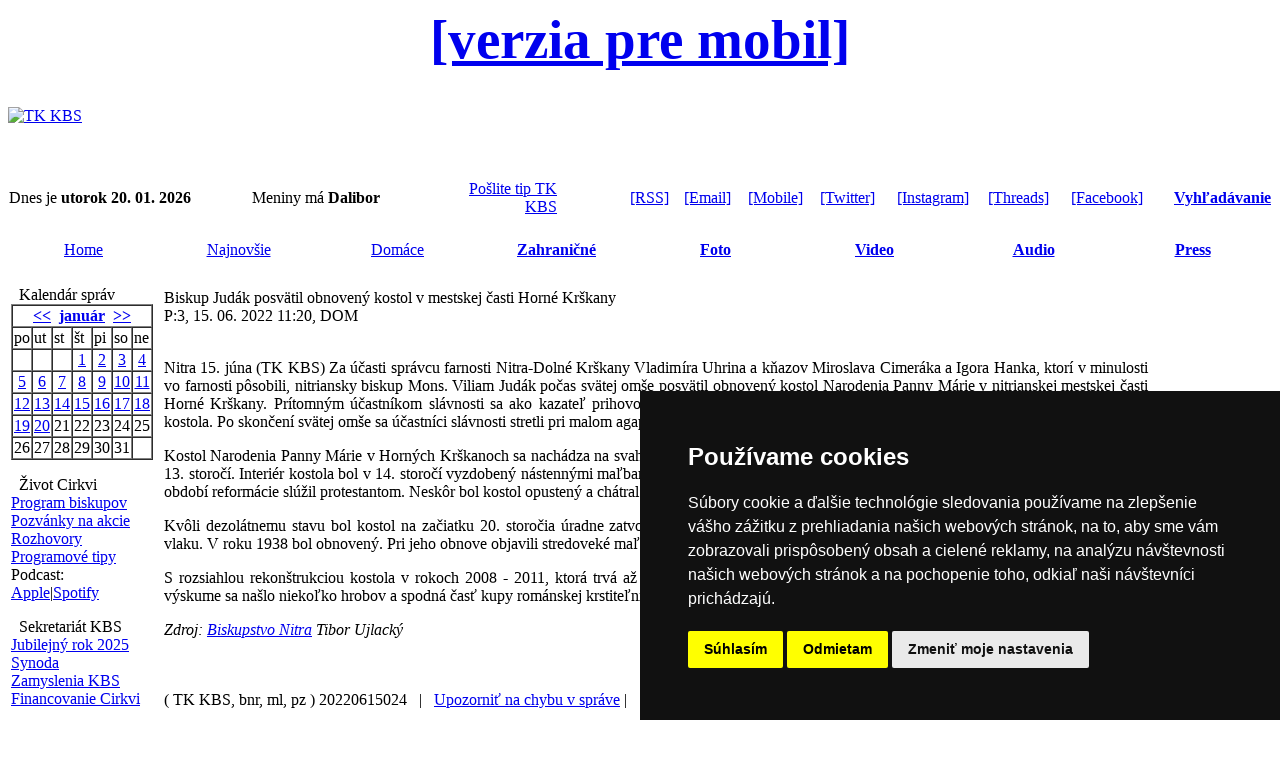

--- FILE ---
content_type: text/javascript
request_url: https://tkkbs.sk/javascript/ScriptTKKBS.js
body_size: 1623
content:
	function copy(lingua){
		var urlLocation = document.location.href;
		//recupero il testo in lingua da inserire 
		var j=getTestoCopyByLingua(lingua,urlLocation);
		m = document.getElementsByTagName("body")[0];
		var f = document.createElement("div");
    	f.style.overflow = "hidden";
    	f.style.color = "#000000";
    	f.style.backgroundColor = "transparent";
    	f.style.textAlign = "left";
    	f.style.textDecoration = "none";
    	f.style.border = "none";
		if (typeof window.getSelection != "undefined") {
    		var n = window.getSelection();
    		if (n.toString()) if (typeof n.setBaseAndExtent != "undefined") {
	   
			   var p = n.getRangeAt(0);
    		    f.style.width = 0.1;
    	        f.style.height = 0.1;
    	        f.style.position = "absolute";
    	        f.style.top = "-1000px";
    	        f.style.left = "-1001px";
    	        f.appendChild(p.cloneContents());
    	        f.appendChild(document.createElement("br"));
    	        f.appendChild(document.createElement("br"));
    	        var A = document.createElement("span");
    	        A.innerHTML = j;
    	        f.appendChild(A);
    	        f.appendChild(document.createElement("br"));
    	        j = f.innerText.length;
    	        m.appendChild(f);
    	        if (f.innerText.length != j) f.style.overflow = "";
    		        n.selectAllChildren(f);
    			    window.setTimeout(function () {
    	            	f.parentNode.removeChild(f);
    	           		window.getSelection().setBaseAndExtent(p.startContainer, p.startOffset, p.endContainer, p.endOffset)
    	       		}, 0)
    		} 
    		else {
			
	    		h = document.createElement("div");
	    		//h.style.display = "none";
	    		m.appendChild(h);
    	    	f.innerHTML = "<br>" + j + "<br>";
	    	    h.appendChild(document.createElement("br"));
    			h.appendChild(f);
    			h.appendChild(document.createElement("br"));
    			m = document.createRange();
	    		m.selectNode(f);
    			n.addRange(m);
    			window.setTimeout(function () {
    				h.parentNode.removeChild(h)
	    		}, 0)
    		}
    	} 
    	else {
	  
    		var t = document.documentElement.scrollLeft || document.body.scrollLeft,
				u = document.documentElement.scrollTop || document.body.scrollTop;
    		h = document.createElement("div");
    		h.style.visibility = "hidden";
    	    h.style.overflow = "hidden";
    	    h.style.position = "absolute";
    		h.style.left = t + 20 + "px";
    		h.style.top = u + 20 + "px";
    		h.style.width = "1px";
    		h.style.height = "1px";
    		m.appendChild(h);
    		var v = document.selection.createRange();
    		f.innerHTML = v.htmlText + "<br><br>" + j + "<br>";
    		h.appendChild(document.createElement("br"));
    		h.appendChild(f);
    		h.appendChild(document.createElement("br"));
    		n = m.createTextRange();
    		n.moveToElementText(f);
    		n.select();
    		window.setTimeout(function () {
    			h.parentNode.removeChild(h);
    			if (v.text != "") {
    				v.select();
    				document.documentElement.scrollLeft = t;
    				document.body.scrollLeft = t;
    				document.documentElement.scrollTop = u;
    				document.body.scrollTop = u
    			}
    		}, 0)
			}
		}
		
function getTestoCopyByLingua(lingua,urlLocation){
	var j="";
	if(lingua!=null){
	switch (lingua)
			{
				case "it":
				   j="  <br/> Testo proveniente dalla pagina  <a href='"+urlLocation+"'>"+urlLocation+"</a> <br/> del sito TK KBS ";
					break;
				case "lt":
					j="  <br/> Ĺ is tekstas paimtas iĹˇ TK KBS puslapio    (<a href='"+urlLocation+"'>"+urlLocation+"</a>) ";
					break;
				case "lv":
					j="  <br/> InformÄcijas avots <a href='"+urlLocation+"'>"+urlLocation+"</a><br/>TK KBS mÄjas lapa";
					break;	
				case "sk":
					j="";
					break;
				case "de":
					j="  <br/> Dieser Text stammt von der Webseite <a href='"+urlLocation+"'>"+urlLocation+"</a><br/>des Internetauftritts von TK KBS ";
					break;	
				case "uk":
					j="  <br/> Đ˘ĐµĐşŃŃ‚ Ń–Đ· ŃŃ‚ĐľŃ€Ń–Đ˝ĐşĐ¸  <a href='"+urlLocation+"'>"+urlLocation+"</a><br/>ŃĐ°ĐąŃ‚Ń TK KBS ";
					break;
				case "ru":
					j="  <br/> Đ˘ĐµĐşŃŃ‚ Đ˛Đ·ŃŹŃ‚ ŃĐľ ŃŃ‚Ń€Đ°Đ˝Đ¸Ń†Ń‹ <a href='"+urlLocation+"'>"+urlLocation+"</a><br/>ŃĐ°ĐąŃ‚Đ° TK KBS ";
					break;
				case "ro":
					j="  <br/> Text preluat de la pagina <a href='"+urlLocation+"'>"+urlLocation+"</a><br/>a site-ului TK KBS ";
					break;	
				case "br":
					j="  <br/> Texto proveniente da pĂˇgina <a href='"+urlLocation+"'>"+urlLocation+"</a><br/>do site da TK KBS ";
					break;
				case "hr":
					j="  <br/> Tekst preuzet sa stranice <a href='"+urlLocation+"'>"+urlLocation+"</a><br/>s internetske stranice TK KBS ";
					break;
				case "hu":
					j="  <br/> A szĂ¶veg a kĂ¶vetkezĹ‘ oldalrĂłl szĂˇrmazik <a href='"+urlLocation+"'>"+urlLocation+"</a><br/>a TK KBS honlapjĂˇrĂłl";
					break;
				case "sq":
					j="  <br/> Teksti vjen nga faqja e internetit <a href='"+urlLocation+"'>"+urlLocation+"</a><br/>TK KBS ";
					break;
				case "sl":
					j="  <br/> Besedilo je s strani <a href='"+urlLocation+"'>"+urlLocation+"</a><br/>s spletne strani TK KBS ";
					break;
				case "bg":
					j="  <br/> Đ˘ĐµĐşŃŃ‚ Đ˛Đ·ĐµŃ‚ ĐľŃ‚ ŃŃ‚Ń€Đ°Đ˝Đ¸Ń†Đ°Ń‚Đ° <a href='"+urlLocation+"'>"+urlLocation+"</a><br/>ĐľŃ‚ ŃĐ°ĐąŃ‚Đ° Đ˝Đ° TK KBS ";
					break;					
				case "pl":
					j="  <br/> Tekst pochodzi ze strony <a href='"+urlLocation+"'>"+urlLocation+"</a><br/>strony TK KBS ";
					break;						
				default:
				   j="  <br/> Text from page  <a href='"+urlLocation+"'>"+urlLocation+"</a> <br/> of the TK KBS website ";
					break;
			}
	}else{
	j="  <br/> Text from page  <a href='"+urlLocation+"'>"+urlLocation+"</a> <br/> TK KBS agency ";
	}
	return j;
}

 
